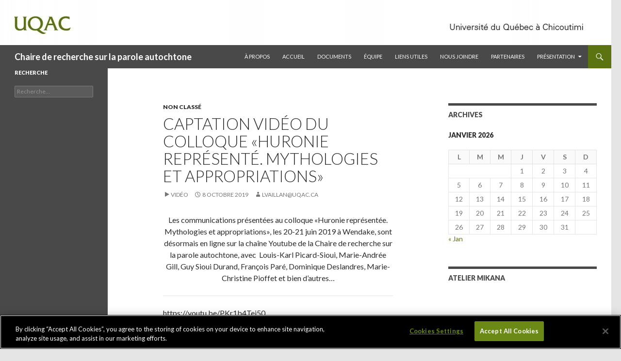

--- FILE ---
content_type: text/html; charset=UTF-8
request_url: https://www.uqac.ca/crpa/captation-video-du-colloque-huronie-represente-mythologies-et-appropriations/
body_size: 29022
content:
<!DOCTYPE html>
<!--[if IE 7]>
<html class="ie ie7" lang="fr-CA">
<![endif]-->
<!--[if IE 8]>
<html class="ie ie8" lang="fr-CA">
<![endif]-->
<!--[if !(IE 7) & !(IE 8)]><!-->
<html lang="fr-CA">
<!--<![endif]-->
<head>
	<meta charset="UTF-8">
	<meta name="viewport" content="width=device-width">
	<title>Captation vidéo du colloque &laquo;Huronie représenté. Mythologies et appropriations&raquo; | Chaire de recherche sur la parole autochtone</title>
	<link rel="profile" href="http://gmpg.org/xfn/11">
	<link rel="pingback" href="https://www.uqac.ca/crpa/xmlrpc.php">
	<!--[if lt IE 9]>
	<script src="https://www.uqac.ca/crpa/wp-content/themes/twentyfourteen/js/html5.js"></script>
	<![endif]-->
	<meta name='robots' content='max-image-preview:large' />
<link rel='dns-prefetch' href='//fonts.googleapis.com' />
<link rel="alternate" type="application/rss+xml" title="Chaire de recherche sur la parole autochtone &raquo; Flux" href="https://www.uqac.ca/crpa/feed/" />
<link rel="alternate" type="application/rss+xml" title="Chaire de recherche sur la parole autochtone &raquo; Flux des commentaires" href="https://www.uqac.ca/crpa/comments/feed/" />
<link rel="alternate" type="application/rss+xml" title="Chaire de recherche sur la parole autochtone &raquo; Captation vidéo du colloque &laquo;Huronie représenté. Mythologies et appropriations&raquo; Flux des commentaires" href="https://www.uqac.ca/crpa/captation-video-du-colloque-huronie-represente-mythologies-et-appropriations/feed/" />
<script type="text/javascript">
/* <![CDATA[ */
window._wpemojiSettings = {"baseUrl":"https:\/\/s.w.org\/images\/core\/emoji\/15.0.3\/72x72\/","ext":".png","svgUrl":"https:\/\/s.w.org\/images\/core\/emoji\/15.0.3\/svg\/","svgExt":".svg","source":{"concatemoji":"https:\/\/www.uqac.ca\/crpa\/wp-includes\/js\/wp-emoji-release.min.js?ver=6.5.5"}};
/*! This file is auto-generated */
!function(i,n){var o,s,e;function c(e){try{var t={supportTests:e,timestamp:(new Date).valueOf()};sessionStorage.setItem(o,JSON.stringify(t))}catch(e){}}function p(e,t,n){e.clearRect(0,0,e.canvas.width,e.canvas.height),e.fillText(t,0,0);var t=new Uint32Array(e.getImageData(0,0,e.canvas.width,e.canvas.height).data),r=(e.clearRect(0,0,e.canvas.width,e.canvas.height),e.fillText(n,0,0),new Uint32Array(e.getImageData(0,0,e.canvas.width,e.canvas.height).data));return t.every(function(e,t){return e===r[t]})}function u(e,t,n){switch(t){case"flag":return n(e,"\ud83c\udff3\ufe0f\u200d\u26a7\ufe0f","\ud83c\udff3\ufe0f\u200b\u26a7\ufe0f")?!1:!n(e,"\ud83c\uddfa\ud83c\uddf3","\ud83c\uddfa\u200b\ud83c\uddf3")&&!n(e,"\ud83c\udff4\udb40\udc67\udb40\udc62\udb40\udc65\udb40\udc6e\udb40\udc67\udb40\udc7f","\ud83c\udff4\u200b\udb40\udc67\u200b\udb40\udc62\u200b\udb40\udc65\u200b\udb40\udc6e\u200b\udb40\udc67\u200b\udb40\udc7f");case"emoji":return!n(e,"\ud83d\udc26\u200d\u2b1b","\ud83d\udc26\u200b\u2b1b")}return!1}function f(e,t,n){var r="undefined"!=typeof WorkerGlobalScope&&self instanceof WorkerGlobalScope?new OffscreenCanvas(300,150):i.createElement("canvas"),a=r.getContext("2d",{willReadFrequently:!0}),o=(a.textBaseline="top",a.font="600 32px Arial",{});return e.forEach(function(e){o[e]=t(a,e,n)}),o}function t(e){var t=i.createElement("script");t.src=e,t.defer=!0,i.head.appendChild(t)}"undefined"!=typeof Promise&&(o="wpEmojiSettingsSupports",s=["flag","emoji"],n.supports={everything:!0,everythingExceptFlag:!0},e=new Promise(function(e){i.addEventListener("DOMContentLoaded",e,{once:!0})}),new Promise(function(t){var n=function(){try{var e=JSON.parse(sessionStorage.getItem(o));if("object"==typeof e&&"number"==typeof e.timestamp&&(new Date).valueOf()<e.timestamp+604800&&"object"==typeof e.supportTests)return e.supportTests}catch(e){}return null}();if(!n){if("undefined"!=typeof Worker&&"undefined"!=typeof OffscreenCanvas&&"undefined"!=typeof URL&&URL.createObjectURL&&"undefined"!=typeof Blob)try{var e="postMessage("+f.toString()+"("+[JSON.stringify(s),u.toString(),p.toString()].join(",")+"));",r=new Blob([e],{type:"text/javascript"}),a=new Worker(URL.createObjectURL(r),{name:"wpTestEmojiSupports"});return void(a.onmessage=function(e){c(n=e.data),a.terminate(),t(n)})}catch(e){}c(n=f(s,u,p))}t(n)}).then(function(e){for(var t in e)n.supports[t]=e[t],n.supports.everything=n.supports.everything&&n.supports[t],"flag"!==t&&(n.supports.everythingExceptFlag=n.supports.everythingExceptFlag&&n.supports[t]);n.supports.everythingExceptFlag=n.supports.everythingExceptFlag&&!n.supports.flag,n.DOMReady=!1,n.readyCallback=function(){n.DOMReady=!0}}).then(function(){return e}).then(function(){var e;n.supports.everything||(n.readyCallback(),(e=n.source||{}).concatemoji?t(e.concatemoji):e.wpemoji&&e.twemoji&&(t(e.twemoji),t(e.wpemoji)))}))}((window,document),window._wpemojiSettings);
/* ]]> */
</script>
<style id='wp-emoji-styles-inline-css' type='text/css'>

	img.wp-smiley, img.emoji {
		display: inline !important;
		border: none !important;
		box-shadow: none !important;
		height: 1em !important;
		width: 1em !important;
		margin: 0 0.07em !important;
		vertical-align: -0.1em !important;
		background: none !important;
		padding: 0 !important;
	}
</style>
<link rel='stylesheet' id='twentyfourteen-lato-css' href='https://fonts.googleapis.com/css?family=Lato%3A300%2C400%2C700%2C900%2C300italic%2C400italic%2C700italic&#038;subset=latin%2Clatin-ext' type='text/css' media='all' />
<link rel='stylesheet' id='genericons-css' href='https://www.uqac.ca/crpa/wp-content/themes/twentyfourteen/genericons/genericons.css?ver=3.0.3' type='text/css' media='all' />
<link rel='stylesheet' id='twentyfourteen-style-css' href='https://www.uqac.ca/crpa/wp-content/themes/twentyfourteen/style.css?ver=6.5.5' type='text/css' media='all' />
<!--[if lt IE 9]>
<link rel='stylesheet' id='twentyfourteen-ie-css' href='https://www.uqac.ca/crpa/wp-content/themes/twentyfourteen/css/ie.css?ver=20131205' type='text/css' media='all' />
<![endif]-->
<link rel='stylesheet' id='style_login_widget-css' href='https://www.uqac.ca/crpa/wp-content/plugins/miniorange-login-with-eve-online-google-facebook/css/style_login_widget.min.css?ver=6.26.6' type='text/css' media='all' />
<script type="text/javascript" src="https://www.uqac.ca/crpa/wp-includes/js/jquery/jquery.min.js?ver=3.7.1" id="jquery-core-js"></script>
<script type="text/javascript" src="https://www.uqac.ca/crpa/wp-includes/js/jquery/jquery-migrate.min.js?ver=3.4.1" id="jquery-migrate-js"></script>
<link rel="https://api.w.org/" href="https://www.uqac.ca/crpa/wp-json/" /><link rel="alternate" type="application/json" href="https://www.uqac.ca/crpa/wp-json/wp/v2/posts/677" /><link rel="EditURI" type="application/rsd+xml" title="RSD" href="https://www.uqac.ca/crpa/xmlrpc.php?rsd" />
<meta name="generator" content="WordPress 6.5.5" />
<link rel="canonical" href="https://www.uqac.ca/crpa/captation-video-du-colloque-huronie-represente-mythologies-et-appropriations/" />
<link rel='shortlink' href='https://www.uqac.ca/crpa/?p=677' />
<link rel="alternate" type="application/json+oembed" href="https://www.uqac.ca/crpa/wp-json/oembed/1.0/embed?url=https%3A%2F%2Fwww.uqac.ca%2Fcrpa%2Fcaptation-video-du-colloque-huronie-represente-mythologies-et-appropriations%2F" />
<link rel="alternate" type="text/xml+oembed" href="https://www.uqac.ca/crpa/wp-json/oembed/1.0/embed?url=https%3A%2F%2Fwww.uqac.ca%2Fcrpa%2Fcaptation-video-du-colloque-huronie-represente-mythologies-et-appropriations%2F&#038;format=xml" />
<style id="fourteen-colors" type="text/css">/* Custom Contrast Color */
		.site:before,
		#secondary,
		.site-header,
		.site-footer,
		.menu-toggle,
		.featured-content,
		.featured-content .entry-header,
		.slider-direction-nav a,
		.ie8 .featured-content,
		.ie8 .site:before,
		.has-black-background-color {
			background-color: #494949;
		}

		.has-black-color {
			color: #494949;
		}

		.grid .featured-content .entry-header,
		.ie8 .grid .featured-content .entry-header {
			border-color: #494949;
		}

		.slider-control-paging a:before {
			background-color: rgba(255,255,255,.33);
		}

		.hentry .mejs-mediaelement,
		.widget .mejs-mediaelement,
 		.hentry .mejs-container .mejs-controls,
 		.widget .mejs-container .mejs-controls {
			background: #494949;
		}

		/* Player controls need separation from the contrast background */
		.primary-sidebar .mejs-controls,
		.site-footer .mejs-controls {
			border: 1px solid;
		}
		
			.content-sidebar .widget_twentyfourteen_ephemera .widget-title:before {
				background: #494949;
			}

			.paging-navigation,
			.content-sidebar .widget .widget-title {
				border-top-color: #494949;
			}

			.content-sidebar .widget .widget-title, 
			.content-sidebar .widget .widget-title a,
			.paging-navigation,
			.paging-navigation a:hover,
			.paging-navigation a {
				color: #494949;
			}

			/* Override the site title color option with an over-qualified selector, as the option is hidden. */
			h1.site-title a {
				color: #fff;
			}
		
		.menu-toggle:active,
		.menu-toggle:focus,
		.menu-toggle:hover {
			background-color: #8d8d8d;
		}
		/* Custom accent color. */
		button,
		.button,
		.contributor-posts-link,
		input[type="button"],
		input[type="reset"],
		input[type="submit"],
		.search-toggle,
		.hentry .mejs-controls .mejs-time-rail .mejs-time-current,
		.widget .mejs-controls .mejs-time-rail .mejs-time-current,
		.hentry .mejs-overlay:hover .mejs-overlay-button,
		.widget .mejs-overlay:hover .mejs-overlay-button,
		.widget button,
		.widget .button,
		.widget input[type="button"],
		.widget input[type="reset"],
		.widget input[type="submit"],
		.widget_calendar tbody a,
		.content-sidebar .widget input[type="button"],
		.content-sidebar .widget input[type="reset"],
		.content-sidebar .widget input[type="submit"],
		.slider-control-paging .slider-active:before,
		.slider-control-paging .slider-active:hover:before,
		.slider-direction-nav a:hover,
		.ie8 .primary-navigation ul ul,
		.ie8 .secondary-navigation ul ul,
		.ie8 .primary-navigation li:hover > a,
		.ie8 .primary-navigation li.focus > a,
		.ie8 .secondary-navigation li:hover > a,
		.ie8 .secondary-navigation li.focus > a,
		.wp-block-file .wp-block-file__button,
		.wp-block-button__link,
		.has-green-background-color {
			background-color: #5b7411;
		}

		.site-navigation a:hover,
		.is-style-outline .wp-block-button__link:not(.has-text-color),
		.has-green-color {
			color: #5b7411;
		}

		::-moz-selection {
			background: #5b7411;
		}

		::selection {
			background: #5b7411;
		}

		.paging-navigation .page-numbers.current {
			border-color: #5b7411;
		}

		@media screen and (min-width: 782px) {
			.primary-navigation li:hover > a,
			.primary-navigation li.focus > a,
			.primary-navigation ul ul {
				background-color: #5b7411;
			}
		}

		@media screen and (min-width: 1008px) {
			.secondary-navigation li:hover > a,
			.secondary-navigation li.focus > a,
			.secondary-navigation ul ul {
				background-color: #5b7411;
			}
		}
	
			.contributor-posts-link,
			button,
			.button,
			input[type="button"],
			input[type="reset"],
			input[type="submit"],
			.search-toggle:before,
			.hentry .mejs-overlay:hover .mejs-overlay-button,
			.widget .mejs-overlay:hover .mejs-overlay-button,
			.widget button,
			.widget .button,
			.widget input[type="button"],
			.widget input[type="reset"],
			.widget input[type="submit"],
			.widget_calendar tbody a,
			.widget_calendar tbody a:hover,
			.site-footer .widget_calendar tbody a,
			.content-sidebar .widget input[type="button"],
			.content-sidebar .widget input[type="reset"],
			.content-sidebar .widget input[type="submit"],
			button:hover,
			button:focus,
			.button:hover,
			.button:focus,
			.widget a.button:hover,
			.widget a.button:focus,
			.widget a.button:active,
			.content-sidebar .widget a.button,
			.content-sidebar .widget a.button:hover,
			.content-sidebar .widget a.button:focus,
			.content-sidebar .widget a.button:active,
			.contributor-posts-link:hover,
			.contributor-posts-link:active,
			input[type="button"]:hover,
			input[type="button"]:focus,
			input[type="reset"]:hover,
			input[type="reset"]:focus,
			input[type="submit"]:hover,
			input[type="submit"]:focus,
			.slider-direction-nav a:hover:before {
				color: #fff;
			}

			@media screen and (min-width: 782px) {
				.primary-navigation ul ul a,
				.primary-navigation li:hover > a,
				.primary-navigation li.focus > a,
				.primary-navigation ul ul {
					color: #fff;
				}
			}

			@media screen and (min-width: 1008px) {
				.secondary-navigation ul ul a,
				.secondary-navigation li:hover > a,
				.secondary-navigation li.focus > a,
				.secondary-navigation ul ul {
					color: #fff;
				}
			}
		
		/* Generated variants of custom accent color. */
		a,
		.content-sidebar .widget a {
			color: #5b7411;
		}

		.contributor-posts-link:hover,
		.button:hover,
		.button:focus,
		.slider-control-paging a:hover:before,
		.search-toggle:hover,
		.search-toggle.active,
		.search-box,
		.widget_calendar tbody a:hover,
		button:hover,
		button:focus,
		input[type="button"]:hover,
		input[type="button"]:focus,
		input[type="reset"]:hover,
		input[type="reset"]:focus,
		input[type="submit"]:hover,
		input[type="submit"]:focus,
		.widget button:hover,
		.widget .button:hover,
		.widget button:focus,
		.widget .button:focus,
		.widget input[type="button"]:hover,
		.widget input[type="button"]:focus,
		.widget input[type="reset"]:hover,
		.widget input[type="reset"]:focus,
		.widget input[type="submit"]:hover,
		.widget input[type="submit"]:focus,
		.content-sidebar .widget input[type="button"]:hover,
		.content-sidebar .widget input[type="button"]:focus,
		.content-sidebar .widget input[type="reset"]:hover,
		.content-sidebar .widget input[type="reset"]:focus,
		.content-sidebar .widget input[type="submit"]:hover,
		.content-sidebar .widget input[type="submit"]:focus,
		.ie8 .primary-navigation ul ul a:hover,
		.ie8 .primary-navigation ul ul li.focus > a,
		.ie8 .secondary-navigation ul ul a:hover,
		.ie8 .secondary-navigation ul ul li.focus > a,
		.wp-block-file .wp-block-file__button:hover,
		.wp-block-file .wp-block-file__button:focus,
		.wp-block-button__link:not(.has-text-color):hover,
		.wp-block-button__link:not(.has-text-color):focus,
		.is-style-outline .wp-block-button__link:not(.has-text-color):hover,
		.is-style-outline .wp-block-button__link:not(.has-text-color):focus {
			background-color: #78912e;
		}

		.featured-content a:hover,
		.featured-content .entry-title a:hover,
		.widget a:hover,
		.widget-title a:hover,
		.widget_twentyfourteen_ephemera .entry-meta a:hover,
		.hentry .mejs-controls .mejs-button button:hover,
		.widget .mejs-controls .mejs-button button:hover,
		.site-info a:hover,
		.featured-content a:hover,
		.wp-block-latest-comments_comment-meta a:hover,
		.wp-block-latest-comments_comment-meta a:focus {
			color: #78912e;
		}

		a:active,
		a:hover,
		.entry-title a:hover,
		.entry-meta a:hover,
		.cat-links a:hover,
		.entry-content .edit-link a:hover,
		.post-navigation a:hover,
		.image-navigation a:hover,
		.comment-author a:hover,
		.comment-list .pingback a:hover,
		.comment-list .trackback a:hover,
		.comment-metadata a:hover,
		.comment-reply-title small a:hover,
		.content-sidebar .widget a:hover,
		.content-sidebar .widget .widget-title a:hover,
		.content-sidebar .widget_twentyfourteen_ephemera .entry-meta a:hover {
			color: #78912e;
		}

		.page-links a:hover,
		.paging-navigation a:hover {
			border-color: #78912e;
		}

		.entry-meta .tag-links a:hover:before {
			border-right-color: #78912e;
		}

		.page-links a:hover,
		.entry-meta .tag-links a:hover {
			background-color: #78912e;
		}

		@media screen and (min-width: 782px) {
			.primary-navigation ul ul a:hover,
			.primary-navigation ul ul li.focus > a {
				background-color: #78912e;
			}
		}

		@media screen and (min-width: 1008px) {
			.secondary-navigation ul ul a:hover,
			.secondary-navigation ul ul li.focus > a {
				background-color: #78912e;
			}
		}

		button:active,
		.button:active,
		.contributor-posts-link:active,
		input[type="button"]:active,
		input[type="reset"]:active,
		input[type="submit"]:active,
		.widget input[type="button"]:active,
		.widget input[type="reset"]:active,
		.widget input[type="submit"]:active,
		.content-sidebar .widget input[type="button"]:active,
		.content-sidebar .widget input[type="reset"]:active,
		.content-sidebar .widget input[type="submit"]:active,
		.wp-block-file .wp-block-file__button:active,
		.wp-block-button__link:active {
			background-color: #8ca542;
		}

		.site-navigation .current_page_item > a,
		.site-navigation .current_page_ancestor > a,
		.site-navigation .current-menu-item > a,
		.site-navigation .current-menu-ancestor > a {
			color: #8ca542;
		}
	
		/* Higher contrast Accent Color against contrast color */
		.site-navigation .current_page_item > a,
		.site-navigation .current_page_ancestor > a,
		.site-navigation .current-menu-item > a,
		.site-navigation .current-menu-ancestor > a,
		.site-navigation a:hover,
		.featured-content a:hover,
		.featured-content .entry-title a:hover,
		.widget a:hover,
		.widget-title a:hover,
		.widget_twentyfourteen_ephemera .entry-meta a:hover,
		.hentry .mejs-controls .mejs-button button:hover,
		.widget .mejs-controls .mejs-button button:hover,
		.site-info a:hover,
		.featured-content a:hover {
			color: #8ba441;
		}

		.hentry .mejs-controls .mejs-time-rail .mejs-time-current,
		.widget .mejs-controls .mejs-time-rail .mejs-time-current,
		.slider-control-paging a:hover:before,
		.slider-control-paging .slider-active:before,
		.slider-control-paging .slider-active:hover:before {
			background-color: #8ba441;
		}
	</style><style type="text/css" id="custom-background-css">
body.custom-background { background-color: #e5e5e5; }
</style>
	<!-- OneTrust Cookies Consent Notice start for uqac.ca -->

<script type="text/javascript" src="https://cdn.cookielaw.org/consent/018de73f-6a8c-72f8-8679-c1eeeae0dc7c/OtAutoBlock.js" ></script>

<script src="https://cdn.cookielaw.org/scripttemplates/otSDKStub.js"  type="text/javascript" charset="UTF-8" data-domain-script="018de73f-6a8c-72f8-8679-c1eeeae0dc7c" ></script>

<script type="text/javascript">

function OptanonWrapper() { }

</script>

<!-- OneTrust Cookies Consent Notice end for uqac.ca -->
<link rel="icon" href="https://www.uqac.ca/crpa/wp-content/uploads/2016/10/cropped-Une-e1477065735242-32x32.png" sizes="32x32" />
<link rel="icon" href="https://www.uqac.ca/crpa/wp-content/uploads/2016/10/cropped-Une-e1477065735242-192x192.png" sizes="192x192" />
<link rel="apple-touch-icon" href="https://www.uqac.ca/crpa/wp-content/uploads/2016/10/cropped-Une-e1477065735242-180x180.png" />
<meta name="msapplication-TileImage" content="https://www.uqac.ca/crpa/wp-content/uploads/2016/10/cropped-Une-e1477065735242-270x270.png" />
</head>

<body class="post-template-default single single-post postid-677 single-format-video custom-background header-image footer-widgets singular">
<div id="page" class="hfeed site">
		<div id="site-header">
		<a href="https://www.uqac.ca/crpa/" rel="home">
			<img src="https://www.uqac.ca/crpa/wp-content/uploads/2016/10/entete-UQAC-standard.jpg" width="1260" height="93" alt="Chaire de recherche sur la parole autochtone">
		</a>
	</div>
	
	<header id="masthead" class="site-header" role="banner">
		<div class="header-main">
			<h1 class="site-title"><a href="https://www.uqac.ca/crpa/" rel="home">Chaire de recherche sur la parole autochtone</a></h1>

			<div class="search-toggle">
				<a href="#search-container" class="screen-reader-text" aria-expanded="false" aria-controls="search-container">Recherche</a>
			</div>

			<nav id="primary-navigation" class="site-navigation primary-navigation" role="navigation">
				<button class="menu-toggle">Menu principal</button>
				<a class="screen-reader-text skip-link" href="#content">Aller au contenu principal</a>
				<div id="primary-menu" class="nav-menu"><ul>
<li class="page_item page-item-31"><a href="https://www.uqac.ca/crpa/apropos/">à propos</a></li>
<li class="page_item page-item-280"><a href="https://www.uqac.ca/crpa/accueil/">Accueil</a></li>
<li class="page_item page-item-19"><a href="https://www.uqac.ca/crpa/documents/">DOCUMENTS</a></li>
<li class="page_item page-item-16"><a href="https://www.uqac.ca/crpa/equipe/">ÉQUIPE</a></li>
<li class="page_item page-item-28"><a href="https://www.uqac.ca/crpa/liens-utiles/">LIENS UTILES</a></li>
<li class="page_item page-item-33"><a href="https://www.uqac.ca/crpa/nousjoindre/">nous joindre</a></li>
<li class="page_item page-item-23"><a href="https://www.uqac.ca/crpa/partenaires/">partenaires</a></li>
<li class="page_item page-item-101 page_item_has_children"><a href="https://www.uqac.ca/crpa/presentation/">présentation</a>
<ul class='children'>
	<li class="page_item page-item-105 page_item_has_children"><a href="https://www.uqac.ca/crpa/presentation/axes-de-recherche/">axes de recherche</a>
	<ul class='children'>
		<li class="page_item page-item-119"><a href="https://www.uqac.ca/crpa/presentation/axes-de-recherche/deuxieme-axe/">deuxième axe</a></li>
		<li class="page_item page-item-113"><a href="https://www.uqac.ca/crpa/presentation/axes-de-recherche/premier-axe/">premier axe</a></li>
		<li class="page_item page-item-129"><a href="https://www.uqac.ca/crpa/presentation/axes-de-recherche/quatrieme-axe/">quatrième axe</a></li>
		<li class="page_item page-item-123"><a href="https://www.uqac.ca/crpa/presentation/axes-de-recherche/troisieme-axe/">troisième axe</a></li>
	</ul>
</li>
	<li class="page_item page-item-138"><a href="https://www.uqac.ca/crpa/presentation/methodologie/">méthodologie</a></li>
	<li class="page_item page-item-133"><a href="https://www.uqac.ca/crpa/presentation/objectifs/">objectifs</a></li>
</ul>
</li>
</ul></div>
			</nav>
		</div>

		<div id="search-container" class="search-box-wrapper hide">
			<div class="search-box">
				<form role="search" method="get" class="search-form" action="https://www.uqac.ca/crpa/">
				<label>
					<span class="screen-reader-text">Rechercher&nbsp;:</span>
					<input type="search" class="search-field" placeholder="Recherche&hellip;" value="" name="s" />
				</label>
				<input type="submit" class="search-submit" value="Rechercher" />
			</form>			</div>
		</div>
	</header><!-- #masthead -->

	<div id="main" class="site-main">

	<div id="primary" class="content-area">
		<div id="content" class="site-content" role="main">
			
<article id="post-677" class="post-677 post type-post status-publish format-video hentry category-non-classe post_format-post-format-video">
	
	<header class="entry-header">
				<div class="entry-meta">
			<span class="cat-links"><a href="https://www.uqac.ca/crpa/category/non-classe/" rel="category tag">Non classé</a></span>
		</div><!-- .entry-meta -->
		<h1 class="entry-title">Captation vidéo du colloque &laquo;Huronie représenté. Mythologies et appropriations&raquo;</h1>
		<div class="entry-meta">
			<span class="post-format">
				<a class="entry-format" href="https://www.uqac.ca/crpa/type/video/">Vidéo</a>
			</span>

			<span class="entry-date"><a href="https://www.uqac.ca/crpa/captation-video-du-colloque-huronie-represente-mythologies-et-appropriations/" rel="bookmark"><time class="entry-date" datetime="2019-10-08T09:53:23-04:00">8 octobre 2019</time></a></span> <span class="byline"><span class="author vcard"><a class="url fn n" href="https://www.uqac.ca/crpa/author/lvaillanuqac-ca/" rel="author">lvaillan@uqac.ca</a></span></span>
			
					</div><!-- .entry-meta -->
	</header><!-- .entry-header -->

	<div class="entry-content">
		<p style="text-align: center;">Les communications présentées au colloque &laquo;Huronie représentée. Mythologies et appropriations&raquo;, les 20-21 juin 2019 à Wendake, sont désormais en ligne sur la chaîne Youtube de la Chaire de recherche sur la parole autochtone, avec  Louis-Karl Picard-Sioui, Marie-Andrée Gill, Guy Sioui Durand, François Paré, Dominique Deslandres, Marie-Christine Pioffet et bien d&rsquo;autres&#8230;</p>
<hr />
<p>https://youtu.be/PKr1b4Tej50</p>
<hr />
<p>&nbsp;</p>
	</div><!-- .entry-content -->

	</article><!-- #post-## -->
	<nav class="navigation post-navigation" role="navigation">
		<h1 class="screen-reader-text">Navigation de l'article</h1>
		<div class="nav-links">
			<a href="https://www.uqac.ca/crpa/colloque-huronie-representee-mythologies-et-appropriations/" rel="prev"><span class="meta-nav">Article Précédent</span>Colloque &laquo;Huronie représentée : mythologies et appropriations&raquo;</a><a href="https://www.uqac.ca/crpa/lancement/" rel="next"><span class="meta-nav">Article Suivant</span>Lancement</a>		</div><!-- .nav-links -->
	</nav><!-- .navigation -->
			</div><!-- #content -->
	</div><!-- #primary -->

<div id="content-sidebar" class="content-sidebar widget-area" role="complementary">
	<aside id="calendar-2" class="widget widget_calendar"><h1 class="widget-title">Archives</h1><div id="calendar_wrap" class="calendar_wrap"><table id="wp-calendar" class="wp-calendar-table">
	<caption>janvier 2026</caption>
	<thead>
	<tr>
		<th scope="col" title="Lundi">L</th>
		<th scope="col" title="Mardi">M</th>
		<th scope="col" title="Mercredi">M</th>
		<th scope="col" title="Jeudi">J</th>
		<th scope="col" title="Vendredi">V</th>
		<th scope="col" title="Samedi">S</th>
		<th scope="col" title="Dimanche">D</th>
	</tr>
	</thead>
	<tbody>
	<tr>
		<td colspan="3" class="pad">&nbsp;</td><td>1</td><td>2</td><td>3</td><td>4</td>
	</tr>
	<tr>
		<td>5</td><td>6</td><td>7</td><td>8</td><td>9</td><td>10</td><td>11</td>
	</tr>
	<tr>
		<td>12</td><td>13</td><td>14</td><td>15</td><td>16</td><td>17</td><td>18</td>
	</tr>
	<tr>
		<td>19</td><td>20</td><td>21</td><td id="today">22</td><td>23</td><td>24</td><td>25</td>
	</tr>
	<tr>
		<td>26</td><td>27</td><td>28</td><td>29</td><td>30</td><td>31</td>
		<td class="pad" colspan="1">&nbsp;</td>
	</tr>
	</tbody>
	</table><nav aria-label="Mois précédents et suivants" class="wp-calendar-nav">
		<span class="wp-calendar-nav-prev"><a href="https://www.uqac.ca/crpa/2024/01/">&laquo; Jan</a></span>
		<span class="pad">&nbsp;</span>
		<span class="wp-calendar-nav-next">&nbsp;</span>
	</nav></div></aside><aside id="text-5" class="widget widget_text"><h1 class="widget-title">Atelier Mikana</h1>			<div class="textwidget"><iframe src="https://www.youtube.com/embed/guPL8U3Ykpc" frameborder="0" allowfullscreen></iframe>
</div>
		</aside></div><!-- #content-sidebar -->
<div id="secondary">
	
	
		<div id="primary-sidebar" class="primary-sidebar widget-area" role="complementary">
		<aside id="search-3" class="widget widget_search"><h1 class="widget-title">Recherche</h1><form role="search" method="get" class="search-form" action="https://www.uqac.ca/crpa/">
				<label>
					<span class="screen-reader-text">Rechercher&nbsp;:</span>
					<input type="search" class="search-field" placeholder="Recherche&hellip;" value="" name="s" />
				</label>
				<input type="submit" class="search-submit" value="Rechercher" />
			</form></aside>	</div><!-- #primary-sidebar -->
	</div><!-- #secondary -->

		</div><!-- #main -->

		<footer id="colophon" class="site-footer" role="contentinfo">

			
<div id="supplementary">
	<div id="footer-sidebar" class="footer-sidebar widget-area" role="complementary">
		<aside id="text-2" class="widget widget_text"><h1 class="widget-title">Nous joindre</h1>			<div class="textwidget"><p>Chaire de recherche sur la parole autochtone<br />
Département des arts et lettres<br />
Université du Québec à Chicoutimi<br />
555, boulevard de l’Université<br />
Chicoutimi (Québec), G7H 2B1</p>
<p>418-545-5011, poste 5260<br />
418-545-5012 (télécopieur)<br />
crpa@uqac.ca</p>
</div>
		</aside>	</div><!-- #footer-sidebar -->
</div><!-- #supplementary -->

			<div class="site-info">
								<a href="http://www.wordpress-fr.net/">Fièrement propulsé par WordPress</a>
			</div><!-- .site-info -->
		</footer><!-- #colophon -->
	</div><!-- #page -->

	<script type="text/javascript" src="https://www.uqac.ca/crpa/wp-includes/js/imagesloaded.min.js?ver=5.0.0" id="imagesloaded-js"></script>
<script type="text/javascript" src="https://www.uqac.ca/crpa/wp-includes/js/masonry.min.js?ver=4.2.2" id="masonry-js"></script>
<script type="text/javascript" src="https://www.uqac.ca/crpa/wp-includes/js/jquery/jquery.masonry.min.js?ver=3.1.2b" id="jquery-masonry-js"></script>
<script type="text/javascript" src="https://www.uqac.ca/crpa/wp-content/themes/twentyfourteen/js/functions.js?ver=20150315" id="twentyfourteen-script-js"></script>
</body>
</html>